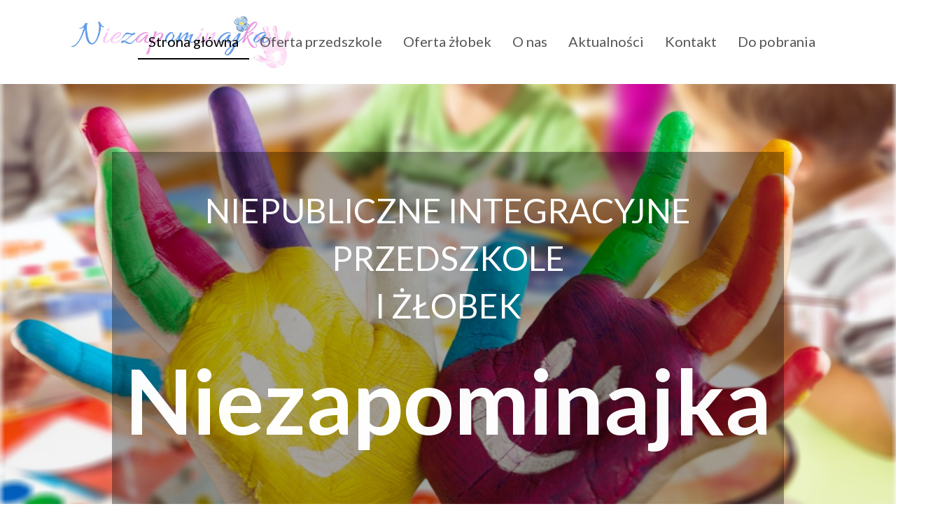

--- FILE ---
content_type: text/html; charset=UTF-8
request_url: https://www.niezapominajka-stargard.pl/
body_size: 7803
content:
<!DOCTYPE html>
<html dir="ltr" lang="pl-PL">
<head>
    <meta charset="UTF-8" />
    
    <link rel="pingback" href="https://www.niezapominajka-stargard.pl/xmlrpc.php" />
    <script>
    var themeHasJQuery = !!window.jQuery;
</script>
<script src="https://www.niezapominajka-stargard.pl/wp-content/themes/NP_Niezapominajka/jquery.js?ver=1.0.525"></script>
<script>
    window._$ = jQuery.noConflict(themeHasJQuery);
</script>
    <meta name="viewport" content="width=device-width, initial-scale=1.0">
<!--[if lte IE 9]>
<link rel="stylesheet" type="text/css" href="https://www.niezapominajka-stargard.pl/wp-content/themes/NP_Niezapominajka/layout.ie.css" />
<script src="https://www.niezapominajka-stargard.pl/wp-content/themes/NP_Niezapominajka/layout.ie.js"></script>
<![endif]-->
<link class="" href='//fonts.googleapis.com/css?family=Lato:100,100italic,300,300italic,regular,italic,700,700italic,900,900italic&subset=latin' rel='stylesheet' type='text/css'>
<script src="https://www.niezapominajka-stargard.pl/wp-content/themes/NP_Niezapominajka/layout.core.js"></script>
<script src="https://www.niezapominajka-stargard.pl/wp-content/themes/NP_Niezapominajka/CloudZoom.js?ver=1.0.525" type="text/javascript"></script>
    
    <title>Niezapominajka &#8211; Niepubliczne Integracyjne Przedszkole i Żłobek</title>
<link rel='dns-prefetch' href='//netdna.bootstrapcdn.com' />
<link rel='dns-prefetch' href='//s.w.org' />
<link rel="alternate" type="application/rss+xml" title="Niezapominajka &raquo; Kanał z wpisami" href="https://www.niezapominajka-stargard.pl/feed/" />
<link rel="alternate" type="application/rss+xml" title="Niezapominajka &raquo; Kanał z komentarzami" href="https://www.niezapominajka-stargard.pl/comments/feed/" />
		<script type="text/javascript">
			window._wpemojiSettings = {"baseUrl":"https:\/\/s.w.org\/images\/core\/emoji\/13.0.1\/72x72\/","ext":".png","svgUrl":"https:\/\/s.w.org\/images\/core\/emoji\/13.0.1\/svg\/","svgExt":".svg","source":{"concatemoji":"https:\/\/www.niezapominajka-stargard.pl\/wp-includes\/js\/wp-emoji-release.min.js?ver=5.6.16"}};
			!function(e,a,t){var n,r,o,i=a.createElement("canvas"),p=i.getContext&&i.getContext("2d");function s(e,t){var a=String.fromCharCode;p.clearRect(0,0,i.width,i.height),p.fillText(a.apply(this,e),0,0);e=i.toDataURL();return p.clearRect(0,0,i.width,i.height),p.fillText(a.apply(this,t),0,0),e===i.toDataURL()}function c(e){var t=a.createElement("script");t.src=e,t.defer=t.type="text/javascript",a.getElementsByTagName("head")[0].appendChild(t)}for(o=Array("flag","emoji"),t.supports={everything:!0,everythingExceptFlag:!0},r=0;r<o.length;r++)t.supports[o[r]]=function(e){if(!p||!p.fillText)return!1;switch(p.textBaseline="top",p.font="600 32px Arial",e){case"flag":return s([127987,65039,8205,9895,65039],[127987,65039,8203,9895,65039])?!1:!s([55356,56826,55356,56819],[55356,56826,8203,55356,56819])&&!s([55356,57332,56128,56423,56128,56418,56128,56421,56128,56430,56128,56423,56128,56447],[55356,57332,8203,56128,56423,8203,56128,56418,8203,56128,56421,8203,56128,56430,8203,56128,56423,8203,56128,56447]);case"emoji":return!s([55357,56424,8205,55356,57212],[55357,56424,8203,55356,57212])}return!1}(o[r]),t.supports.everything=t.supports.everything&&t.supports[o[r]],"flag"!==o[r]&&(t.supports.everythingExceptFlag=t.supports.everythingExceptFlag&&t.supports[o[r]]);t.supports.everythingExceptFlag=t.supports.everythingExceptFlag&&!t.supports.flag,t.DOMReady=!1,t.readyCallback=function(){t.DOMReady=!0},t.supports.everything||(n=function(){t.readyCallback()},a.addEventListener?(a.addEventListener("DOMContentLoaded",n,!1),e.addEventListener("load",n,!1)):(e.attachEvent("onload",n),a.attachEvent("onreadystatechange",function(){"complete"===a.readyState&&t.readyCallback()})),(n=t.source||{}).concatemoji?c(n.concatemoji):n.wpemoji&&n.twemoji&&(c(n.twemoji),c(n.wpemoji)))}(window,document,window._wpemojiSettings);
		</script>
		<style type="text/css">
img.wp-smiley,
img.emoji {
	display: inline !important;
	border: none !important;
	box-shadow: none !important;
	height: 1em !important;
	width: 1em !important;
	margin: 0 .07em !important;
	vertical-align: -0.1em !important;
	background: none !important;
	padding: 0 !important;
}
</style>
	<link rel='stylesheet' id='wp-block-library-css'  href='https://www.niezapominajka-stargard.pl/wp-includes/css/dist/block-library/style.min.css?ver=5.6.16' type='text/css' media='all' />
<link rel='stylesheet' id='finalTilesGallery_stylesheet-css'  href='https://www.niezapominajka-stargard.pl/wp-content/plugins/final-tiles-grid-gallery-lite/scripts/ftg.css?ver=3.4.22' type='text/css' media='all' />
<link rel='stylesheet' id='fontawesome_stylesheet-css'  href='//netdna.bootstrapcdn.com/font-awesome/4.7.0/css/font-awesome.css?ver=5.6.16' type='text/css' media='all' />
<link rel='stylesheet' id='theme-bootstrap-css'  href='//www.niezapominajka-stargard.pl/wp-content/themes/NP_Niezapominajka/bootstrap.min.css?ver=1.0.525' type='text/css' media='all' />
<link rel='stylesheet' id='theme-style-css'  href='//www.niezapominajka-stargard.pl/wp-content/themes/NP_Niezapominajka/style.css?ver=1.0.525' type='text/css' media='all' />
<script type='text/javascript' src='https://www.niezapominajka-stargard.pl/wp-includes/js/jquery/jquery.min.js?ver=3.5.1' id='jquery-core-js'></script>
<script type='text/javascript' src='https://www.niezapominajka-stargard.pl/wp-includes/js/jquery/jquery-migrate.min.js?ver=3.3.2' id='jquery-migrate-js'></script>
<script type='text/javascript' src='//www.niezapominajka-stargard.pl/wp-content/themes/NP_Niezapominajka/bootstrap.min.js?ver=1.0.525' id='theme-bootstrap-js'></script>
<script type='text/javascript' src='//www.niezapominajka-stargard.pl/wp-content/themes/NP_Niezapominajka/script.js?ver=1.0.525' id='theme-script-js'></script>
<link rel="https://api.w.org/" href="https://www.niezapominajka-stargard.pl/wp-json/" /><link rel="EditURI" type="application/rsd+xml" title="RSD" href="https://www.niezapominajka-stargard.pl/xmlrpc.php?rsd" />
<link rel="wlwmanifest" type="application/wlwmanifest+xml" href="https://www.niezapominajka-stargard.pl/wp-includes/wlwmanifest.xml" /> 
<script>window.wpJQuery = window.jQuery;</script><style type="text/css">.recentcomments a{display:inline !important;padding:0 !important;margin:0 !important;}</style>    
</head>
<body class="home blog  hfeed bootstrap bd-body-1 bd-homepage bd-pagebackground bd-margins">
<header class=" bd-headerarea-1 bd-margins">
        <div data-affix
     data-offset=""
     data-fix-at-screen="top"
     data-clip-at-control="top"
     
 data-enable-lg
     
 data-enable-md
     
 data-enable-sm
     
 data-enable-xs
     class=" bd-affix-3 bd-no-margins bd-margins "><section class=" bd-section-3 bd-page-width bd-tagstyles  " id="section3" data-section-title="">
    <div class="bd-container-inner bd-margins clearfix">
        <div class=" bd-layoutbox-3 bd-page-width  bd-no-margins clearfix">
    <div class="bd-container-inner">
        
<a class=" bd-logo-2 hidden-xs" href="http://www.niezapominajka-stargard.pl">
<img class=" bd-imagestyles" src="https://www.niezapominajka-stargard.pl/wp-content/themes/NP_Niezapominajka/images/495f6b527c3ffc59bb5c81efe08a9ce9_logotitle.png" alt="Niezapominajka">
</a>
	
		    
    <nav class=" bd-hmenu-1"  data-responsive-menu="true" data-responsive-levels="expand on click" data-responsive-type="offcanvas" data-offcanvas-delay="0ms" data-offcanvas-duration="700ms" data-offcanvas-timing-function="ease">
        
            <div class=" bd-menuoverlay-16 bd-menu-overlay"></div>
            <div class=" bd-responsivemenu-11 collapse-button">
    <div class="bd-container-inner">
        <div class="bd-menuitem-4 ">
            <a  data-toggle="collapse"
                data-target=".bd-hmenu-1 .collapse-button + .navbar-collapse"
                href="#" onclick="return false;">
                    <span>Menu</span>
            </a>
        </div>
    </div>
</div>
            <div class="navbar-collapse collapse width">
        
        <div class=" bd-horizontalmenu-58 clearfix">
            <div class="bd-container-inner">
            
                <div class=" bd-container-60 bd-tagstyles">
    <img class="bd-imagelink-3 bd-own-margins bd-imagestyles   "  src="https://www.niezapominajka-stargard.pl/wp-content/themes/NP_Niezapominajka/images/f972ab5c94fd82b65a85fd94df89573e_logotitle.png">
     </div>
            
<ul class=" bd-menu-51 nav nav-pills navbar-left">
    <li class=" bd-menuitem-31 bd-toplevel-item ">
    <a class=" active"  href="http://www.niezapominajka-stargard.pl">
        <span>
            Strona główna        </span>
    </a>    </li>
    
<li class=" bd-menuitem-31 bd-toplevel-item ">
    <a class=" "  href="https://www.niezapominajka-stargard.pl/oferta-przedszkole/">
        <span>
            Oferta przedszkole        </span>
    </a>    </li>
    
<li class=" bd-menuitem-31 bd-toplevel-item ">
    <a class=" "  href="https://www.niezapominajka-stargard.pl/oferta-zlobek/">
        <span>
            Oferta żłobek        </span>
    </a>    </li>
    
<li class=" bd-menuitem-31 bd-toplevel-item ">
    <a class=" "  href="https://www.niezapominajka-stargard.pl/o-nas/">
        <span>
            O nas        </span>
    </a>    </li>
    
<li class=" bd-menuitem-31 bd-toplevel-item ">
    <a class=" "  href="https://www.niezapominajka-stargard.pl/category/aktualnosci/">
        <span>
            Aktualności        </span>
    </a>    </li>
    
<li class=" bd-menuitem-31 bd-toplevel-item ">
    <a class=" "  href="https://www.niezapominajka-stargard.pl/kontakt/">
        <span>
            Kontakt        </span>
    </a>    </li>
    
<li class=" bd-menuitem-31 bd-toplevel-item  bd-submenu-icon-only">
    <a class=" " >
        <span>
            Do pobrania        </span>
    </a>    
    <div class="bd-menu-34-popup ">
            <ul class="bd-menu-34 bd-no-margins  ">
        
            <li class=" bd-menuitem-32  bd-sub-item">
    
            <a class=" "  target="_blank" href="http://www.niezapominajka-stargard.pl/wp-content/uploads/2021/02/Karta-przedszkole-2021.pdf">
                <span>
                    Karta zgłoszenia dziecka do przedszkola                </span>
            </a>
            </li>
    
    
    
            <li class=" bd-menuitem-32  bd-sub-item">
    
            <a class=" "  target="_blank" href="http://www.niezapominajka-stargard.pl/wp-content/uploads/2021/03/Karta-zgloszenia-zlobek-2021-2022.pdf">
                <span>
                    Karta zgłoszenia dziecka do żłobka                </span>
            </a>
            </li>
    
    
    
            <li class=" bd-menuitem-32  bd-sub-item">
    
            <a class=" "  target="_blank" href="http://www.niezapominajka-stargard.pl/wp-content/uploads/2024/06/Standardy-ochrony-maloletnich.pdf">
                <span>
                    Standardy ochrony małoletnich                </span>
            </a>
            </li>
    
    
    
            <li class=" bd-menuitem-32  bd-sub-item">
    
            <a class=" "  target="_blank" href="http://www.niezapominajka-stargard.pl/wp-content/uploads/2024/06/Zalaczniki-do-ochrony-maloletnich.pdf">
                <span>
                    Załączniki do ochrony małoletnich                </span>
            </a>
            </li>
    
    
            </ul>
        </div>
    
    </li>
    
</ul>            
                <div class=" bd-container-65 bd-tagstyles">
    
     </div>
            </div>
        </div>
        

        <div class="bd-menu-close-icon">
    <a href="#" class="bd-icon  bd-icon-26"></a>
</div>

        
            </div>
    </nav>
    
    </div>
</div>
    </div>
</section></div>
</header>
	
		<div id="carousel-2" class="bd-slider-2 bd-page-width  bd-slider bd-no-margins  carousel slide bd-carousel-fade" >
    

    
    <div class="bd-container-inner">

    
        
    <div class="bd-sliderindicators-2  bd-slider-indicators" >
    <ol class="bd-indicators-2 bd-no-margins " >
        
        <li><a class="
 active" href="#" data-target="#carousel-2" data-slide-to="0"></a></li>
        <li><a class="" href="#" data-target="#carousel-2" data-slide-to="1"></a></li>
        <li><a class="" href="#" data-target="#carousel-2" data-slide-to="2"></a></li>
    </ol>
    </div>

    <div class="bd-slides carousel-inner">
        <div class=" bd-slide-8 bd-slide item"
    
    
    >
    <div class="bd-container-inner">
        <div class="bd-container-inner-wrapper">
            <div class=" bd-layoutbox-30 animated bd-animation-1 animated bd-animation-5 bd-no-margins clearfix" data-animation-name="fadeIn,fadeIn" data-animation-event="onload,slidein" data-animation-duration="1000ms,1000ms" data-animation-delay="200ms,500ms" data-animation-infinited="false,false">
    <div class="bd-container-inner">
        <p class=" bd-textblock-30 animated bd-animation-2 animated bd-animation-6 bd-content-element" data-animation-name="fadeIn,fadeIn" data-animation-event="onload,slidein" data-animation-duration="1000ms,1000ms" data-animation-delay="700ms,1000ms" data-animation-infinited="false,false">
    Niepubliczne Integracyjne Przedszkole<br>i Żłobek</p>
	
		<p class=" bd-textblock-32 animated bd-animation-3 animated bd-animation-7 bd-content-element" data-animation-name="fadeIn,fadeIn" data-animation-event="onload,slidein" data-animation-duration="1000ms,1000ms" data-animation-delay="1200ms,1500ms" data-animation-infinited="false,false">
    Niezapominajka</p>
    </div>
</div>
        </div>
    </div>
</div>
	
		<div class=" bd-slide-9 bd-slide item"
    
    
    >
    <div class="bd-container-inner">
        <div class="bd-container-inner-wrapper">
            <div class=" bd-layoutbox-32 animated bd-animation-8 bd-no-margins clearfix" data-animation-name="fadeIn" data-animation-event="slidein" data-animation-duration="1000ms" data-animation-delay="200ms" data-animation-infinited="false">
    <div class="bd-container-inner">
        <p class=" bd-textblock-34 animated bd-animation-9 bd-content-element" data-animation-name="fadeIn" data-animation-event="slidein" data-animation-duration="1000ms" data-animation-delay="700ms" data-animation-infinited="false">
    Przedszkole Integracyjne</p>
	
		<p class=" bd-textblock-36 animated bd-animation-10 bd-content-element" data-animation-name="fadeIn" data-animation-event="slidein" data-animation-duration="1000ms" data-animation-delay="1200ms" data-animation-infinited="false">
    Sprawdź naszą ofertę</p>
	
		<a 
 href="http://www.niezapominajka-stargard.pl/oferta-przedszkole/" class="bd-linkbutton-11 animated bd-animation-11  bd-button-24  bd-own-margins bd-content-element"  data-animation-name="fadeIn" data-animation-event="slidein" data-animation-duration="1000ms" data-animation-delay="1700ms" data-animation-infinited="false"   >
    Dowiedz się więcej...
</a>
    </div>
</div>
        </div>
    </div>
</div>
	
		<div class=" bd-slide-12 bd-slide item"
    
    
    >
    <div class="bd-container-inner">
        <div class="bd-container-inner-wrapper">
            <div class=" bd-layoutbox-33 animated bd-animation-12 bd-no-margins clearfix" data-animation-name="fadeIn" data-animation-event="slidein" data-animation-duration="1000ms" data-animation-delay="200ms" data-animation-infinited="false">
    <div class="bd-container-inner">
        <p class=" bd-textblock-38 animated bd-animation-15 bd-content-element" data-animation-name="fadeIn" data-animation-event="slidein" data-animation-duration="1000ms" data-animation-delay="700ms" data-animation-infinited="false">
    Żłobek Integracyjny</p>
	
		<p class=" bd-textblock-37 animated bd-animation-14 bd-content-element" data-animation-name="fadeIn" data-animation-event="slidein" data-animation-duration="1000ms" data-animation-delay="1200ms" data-animation-infinited="false">
    Sprawdź naszą ofertę</p>
	
		<a 
 href="http://www.niezapominajka-stargard.pl/oferta-zlobek/" class="bd-linkbutton-12 animated bd-animation-13  bd-button-25  bd-own-margins bd-content-element"  data-animation-name="fadeIn" data-animation-event="slidein" data-animation-duration="1000ms" data-animation-delay="1700ms" data-animation-infinited="false"   >
    Dowiedz się więcej...
</a>
    </div>
</div>
        </div>
    </div>
</div>
    </div>

    

    
    </div>

    

    <script type="text/javascript">
        /* <![CDATA[ */
        if ('undefined' !== typeof initSlider) {
            initSlider(
                '.bd-slider-2',
                {
                    leftButtonSelector: 'bd-left-button',
                    rightButtonSelector: 'bd-right-button',
                    navigatorSelector: '.bd-carousel',
                    indicatorsSelector: '.bd-indicators-2',
                    carouselInterval: 7000,
                    carouselPause: "hover",
                    carouselWrap: true,
                    carouselRideOnStart: true
                }
            );
        }
        /* ]]> */
    </script>
</div>
	
		<section class=" bd-section-9 bd-page-width bd-tagstyles " id="section4" data-section-title="row with background image">
    <div class="bd-container-inner bd-margins clearfix">
        <div class=" bd-layoutbox-26 bd-page-width  bd-no-margins clearfix">
    <div class="bd-container-inner">
        <h1 class=" bd-textblock-25 bd-content-element">
    o nas</h1>
	
		<div class="bd-separator-2 bd-page-width   bd-separator-center bd-separator-content-center clearfix" >
    <div class="bd-container-inner">
        <div class="bd-separator-inner">
            
        </div>
    </div>
</div>
	
		<div  class=" bd-sidebar-7 clearfix" data-position="Area-2"><div class=" bd-block-3 bd-own-margins widget widget_black_studio_tinymce" id="black-studio-tinymce-2" data-block-id="black-studio-tinymce-2">
        <div class=" bd-blockcontent bd-tagstyles ">
<div class="textwidget"><p style="text-align: center;">Głównym celem założycielki Niepublicznego Integracyjnego Przedszkola Niezapominajka oraz Niepublicznego Integracyjnego Żłobka Niezapominajka jest stworzenie miejsca, w którym dzieci poza możliwością rozwoju będą zbierały wspomnienia tworzące obraz szczęśliwego dzieciństwa .Niezapominajka=niezapomniane wspomnienia.</p>
</div></div>
</div></div>	
		<div class=" bd-spacer-11 clearfix"></div>
	
		<a 
 href="http://www.niezapominajka-stargard.pl/o-nas/" class="bd-linkbutton-10  bd-button-23  bd-own-margins bd-content-element"    >
    Więcej...
</a>
    </div>
</div>
    </div>
</section>
	
		<section class=" bd-section-7 bd-page-width bd-tagstyles " id="section5" data-section-title="Image Right Over Boxes">
    <div class="bd-container-inner bd-margins clearfix">
        <div class=" bd-layoutcontainer-8 bd-page-width  bd-columns bd-no-margins">
    <div class="bd-container-inner">
        <div class="container-fluid">
            <div class="row 
 bd-row-flex 
 bd-row-align-middle">
                <div class=" bd-columnwrapper-7 
 col-sm-6">
    <div class="bd-layoutcolumn-7 bd-column" ><div class="bd-vertical-align-wrapper"><div class=" bd-customhtml-2 bd-tagstyles">
    <div class="bd-container-inner bd-content-element">
            </div>
</div>
	
		<div class=" bd-layoutbox-13 bd-no-margins clearfix">
    <div class="bd-container-inner">
        <div class=" bd-flexalign-4 bd-no-margins bd-flexalign"><div class=" bd-layoutbox-19  bd-no-margins clearfix">
    <div class="bd-container-inner">
        <h1 class=" bd-textblock-2 bd-content-element">
    Oferta</h1>
	
		<h3 class=" bd-textblock-5 bd-content-element">
    Przedszkole Integracyjne</h3>
	
		<div class=" bd-spacer-2 clearfix"></div>
	
		<p class=" bd-textblock-7 bd-content-element">
    Zapraszamy do zapoznania się z ofertą prowadzonego przez nas przedszkola.</p>
	
		<div class=" bd-spacer-5 clearfix"></div>
	
		<a 
 href="http://www.niezapominajka-stargard.pl/oferta-przedszkole/" class="bd-linkbutton-2  bd-button-20  bd-own-margins bd-content-element"    >
    więcej informacji
</a>
    </div>
</div>
</div>
    </div>
</div></div></div>
</div>
	
		<div class=" bd-columnwrapper-18 
 col-sm-6">
    <div class="bd-layoutcolumn-18 bd-column" ><div class="bd-vertical-align-wrapper"></div></div>
</div>
            </div>
        </div>
    </div>
</div>
    </div>
</section>
	
		<section class=" bd-section-8 bd-page-width bd-tagstyles " id="section5" data-section-title="Image Left Over Boxes Image Left Behind All">
    <div class="bd-container-inner bd-margins clearfix">
        <div class=" bd-layoutcontainer-12 bd-page-width  bd-columns bd-no-margins">
    <div class="bd-container-inner">
        <div class="container-fluid">
            <div class="row 
 bd-row-flex 
 bd-row-align-middle">
                <div class=" bd-columnwrapper-20 
 col-sm-6">
    <div class="bd-layoutcolumn-20 bd-column" ><div class="bd-vertical-align-wrapper"></div></div>
</div>
	
		<div class=" bd-columnwrapper-22 
 col-sm-6">
    <div class="bd-layoutcolumn-22 bd-column" ><div class="bd-vertical-align-wrapper"><div class=" bd-customhtml-5 bd-tagstyles">
    <div class="bd-container-inner bd-content-element">
            </div>
</div>
	
		<div class=" bd-layoutbox-22 bd-no-margins clearfix">
    <div class="bd-container-inner">
        <div class=" bd-flexalign-8 bd-no-margins bd-flexalign"><div class=" bd-layoutbox-24  bd-no-margins clearfix">
    <div class="bd-container-inner">
        <h1 class=" bd-textblock-9 bd-content-element">
    Oferta</h1>
	
		<h3 class=" bd-textblock-11 bd-content-element">
    Żłobek Integracyjny</h3>
	
		<div class=" bd-spacer-7 clearfix"></div>
	
		<p class=" bd-textblock-13 bd-content-element">
    Zapraszamy do zapoznania się z ofertą prowadzonego przez nas żłobka.&nbsp;</p>
	
		<div class=" bd-spacer-9 clearfix"></div>
	
		<a 
 href="http://www.niezapominajka-stargard.pl/oferta-zlobek/" class="bd-linkbutton-5  bd-button-22  bd-own-margins bd-content-element"    >
    więcej informacji
</a>
    </div>
</div>
</div>
    </div>
</div></div></div>
</div>
            </div>
        </div>
    </div>
</div>
    </div>
</section>
	
		<div class="bd-contentlayout-1 bd-page-width  bd-sheetstyles  bd-no-margins bd-margins" >
    <div class="bd-container-inner">

        <div class="bd-flex-vertical bd-stretch-inner bd-no-margins">
            
            <div class="bd-flex-horizontal bd-flex-wide bd-no-margins">
                
                <div class="bd-flex-vertical bd-flex-wide bd-no-margins">
                    

                    <div class=" bd-layoutitemsbox-3 bd-flex-wide bd-margins">
    <p class=" bd-textblock-6 bd-content-element">
    Aktualności</p>
	
		<div class="bd-separator-3  bd-separator-center bd-separator-content-center clearfix" >
    <div class="bd-container-inner">
        <div class="bd-separator-inner">
            
        </div>
    </div>
</div>
	
		<div class=" bd-content-13">
    
        <div class=" bd-blog bd-page-width ">
        <div class="bd-container-inner">
        
        
        <div class=" bd-grid-3 bd-margins">
            <div class="container-fluid">
                <div class="separated-grid row">
                        
                        <div class="separated-item-9 col-md-6 ">
                        
                            <div class="bd-griditem-9">
                                <article id="post-201" class=" bd-article-9 clearfix hentry post-201 post type-post status-publish format-standard hentry category-aktualnosci">
    <div class=" bd-spacer-6 clearfix"></div>
	
		<div class=" bd-layoutbox-17 bd-no-margins clearfix">
    <div class="bd-container-inner">
        <section class=" bd-section-6 bd-tagstyles bd-no-margins" id="section26" data-section-title="Customized Post Date">
    <div class="bd-container-inner bd-margins clearfix">
        <div class=" bd-customcmscode-4 bd-tagstyles bd-no-margins">
<p>cze<p><h5>12</h5><p>2024<p></div>
    </div>
</section>
    </div>
</div>
	
		<div class=" bd-layoutbox-15 bd-page-width  bd-no-margins clearfix">
    <div class="bd-container-inner">
            <h2 class="entry-title  bd-postheader-10">
        <a href="https://www.niezapominajka-stargard.pl/standardy-ochrony-maloletnich/" rel="bookmark" title="STANDARDY OCHRONY MAŁOLETNICH">STANDARDY OCHRONY MAŁOLETNICH</a>    </h2>
	
		<div class=" bd-postcontent-11 bd-tagstyles bd-custom-blockquotes entry-content bd-contentlayout-offset" >
    <p style="text-align: left;" align="CENTER"><span style="color: #000000;"><span style="font-family: Times New Roman, serif;"><span style="font-size: medium;">Szanowni Państwo,</span></span></span></p>
<p align="JUSTIFY"><span style="color: #000000;"><span style="font-family: Times New Roman, serif;"><span style="font-size: medium;">w naszym przedszkolu zgodnie z Ustawą z dnia 28 lipca 2023r. &#8211; Kodeksu Rodzinnego I Opiekuńczego, wprowadzającą nowe instrumenty ochrony praw dzieci, dostosowaliśmy nasze procedury tworzące <a href="https://www.niezapominajka-stargard.pl/wp-content/uploads/2024/06/Standardy-ochrony-maloletnich.pdf">Standardy Ochrony Małoletnich</a> mające zapewnić bezpieczeństwo dzieciom oraz eliminować potencjalne zagrożenia. Jest <a class="more-link" href="https://www.niezapominajka-stargard.pl/standardy-ochrony-maloletnich/">[Czytaj więcej...]</a></span></span></span></p></div>
    </div>
</div>
</article>
                                                            </div>
                        </div>
                        
                        <div class="separated-item-9 col-md-6 ">
                        
                            <div class="bd-griditem-9">
                                <article id="post-174" class=" bd-article-9 clearfix hentry post-174 post type-post status-publish format-standard hentry category-aktualnosci">
    <div class=" bd-spacer-6 clearfix"></div>
	
		<div class=" bd-layoutbox-17 bd-no-margins clearfix">
    <div class="bd-container-inner">
        <section class=" bd-section-6 bd-tagstyles bd-no-margins" id="section26" data-section-title="Customized Post Date">
    <div class="bd-container-inner bd-margins clearfix">
        <div class=" bd-customcmscode-4 bd-tagstyles bd-no-margins">
<p>lut<p><h5>01</h5><p>2024<p></div>
    </div>
</section>
    </div>
</div>
	
		<div class=" bd-layoutbox-15 bd-page-width  bd-no-margins clearfix">
    <div class="bd-container-inner">
            <h2 class="entry-title  bd-postheader-10">
        <a href="https://www.niezapominajka-stargard.pl/rekrutacja-2022-2023-zlobek/" rel="bookmark" title="REKRUTACJA 2025/2026 ŻŁOBEK &#8211; WOLNE MIEJSCA">REKRUTACJA 2025/2026 ŻŁOBEK &#8211; WOLNE MIEJSCA</a>    </h2>
	
		<div class=" bd-postcontent-11 bd-tagstyles bd-custom-blockquotes entry-content bd-contentlayout-offset" >
    <p>REKRUTACJA 2025/2026 ŻŁOBEK</p>
<p>Drodzy Rodzice</p>
<p class="Standard">Dzieci przyjmowane będą według kolejności zgłoszeń na podstawie Karty Zgłoszeniowej złożonej w dniu 3 marca od godz. 8.00 w biurze Dyrekcji PRZEDSZKOLA NIEZAPOMINAJKA (ul. Niepodległości 57/1)</p>
<p class="Standard">Warunkiem przyjęcia dziecka do żłobka jest ukończony 1 rok <a class="more-link" href="https://www.niezapominajka-stargard.pl/rekrutacja-2022-2023-zlobek/">[Czytaj więcej...]</a></p></div>
    </div>
</div>
</article>
                                                            </div>
                        </div>
                        
                        <div class="separated-item-9 col-md-6 ">
                        
                            <div class="bd-griditem-9">
                                <article id="post-172" class=" bd-article-9 clearfix hentry post-172 post type-post status-publish format-standard hentry category-aktualnosci">
    <div class=" bd-spacer-6 clearfix"></div>
	
		<div class=" bd-layoutbox-17 bd-no-margins clearfix">
    <div class="bd-container-inner">
        <section class=" bd-section-6 bd-tagstyles bd-no-margins" id="section26" data-section-title="Customized Post Date">
    <div class="bd-container-inner bd-margins clearfix">
        <div class=" bd-customcmscode-4 bd-tagstyles bd-no-margins">
<p>lut<p><h5>01</h5><p>2024<p></div>
    </div>
</section>
    </div>
</div>
	
		<div class=" bd-layoutbox-15 bd-page-width  bd-no-margins clearfix">
    <div class="bd-container-inner">
            <h2 class="entry-title  bd-postheader-10">
        <a href="https://www.niezapominajka-stargard.pl/rekrutacja-2022-2023-przedszkole-wrzesien-2022/" rel="bookmark" title="REKRUTACJA 2025/2026 PRZEDSZKOLE Wrzesień 2025 &#8211; WOLNE MIEJSCA">REKRUTACJA 2025/2026 PRZEDSZKOLE Wrzesień 2025 &#8211; WOLNE MIEJSCA</a>    </h2>
	
		<div class=" bd-postcontent-11 bd-tagstyles bd-custom-blockquotes entry-content bd-contentlayout-offset" >
    <p>REKRUTACJA 2025/2026 PRZEDSZKOLE Wrzesień 2025</p>
<p>Drodzy Rodzice</p>
<p>Zapraszamy w dniu 3 marca od godz. 8 rano do biura Dyrekcji przedszkola w celu złożenia kart zgłoszeniowych oraz podpisania umów .</p>
<p>Dysponujemy wolnymi miejscami dla dzieci, które 1.09. ukończone będą miały 2,5 <a class="more-link" href="https://www.niezapominajka-stargard.pl/rekrutacja-2022-2023-przedszkole-wrzesien-2022/">[Czytaj więcej...]</a></p></div>
    </div>
</div>
</article>
                                                            </div>
                        </div>
                        
                        <div class="separated-item-9 col-md-6 ">
                        
                            <div class="bd-griditem-9">
                                <article id="post-164" class=" bd-article-9 clearfix hentry post-164 post type-post status-publish format-standard hentry category-aktualnosci">
    <div class=" bd-spacer-6 clearfix"></div>
	
		<div class=" bd-layoutbox-17 bd-no-margins clearfix">
    <div class="bd-container-inner">
        <section class=" bd-section-6 bd-tagstyles bd-no-margins" id="section26" data-section-title="Customized Post Date">
    <div class="bd-container-inner bd-margins clearfix">
        <div class=" bd-customcmscode-4 bd-tagstyles bd-no-margins">
<p>gru<p><h5>30</h5><p>2021<p></div>
    </div>
</section>
    </div>
</div>
	
		<div class=" bd-layoutbox-15 bd-page-width  bd-no-margins clearfix">
    <div class="bd-container-inner">
            <h2 class="entry-title  bd-postheader-10">
        <a href="https://www.niezapominajka-stargard.pl/informacja-dla-rodzicow-dzieci-uczeszczajacych-do-zlobka-niezapomoinajka/" rel="bookmark" title="Informacja dla Rodziców dzieci uczęszczających do Złobka Niezapomoinajka">Informacja dla Rodziców dzieci uczęszczających do Złobka Niezapomoinajka</a>    </h2>
	
		<div class=" bd-postcontent-11 bd-tagstyles bd-custom-blockquotes entry-content bd-contentlayout-offset" >
    <h4 style="text-align: center;">Drodzy Rodzice, w związku z wejściem w życie ustawy o Rodzinnym Kapitale<br />
Opiekuńczym jako podmiot prowadzący żłobek zobowiązani jesteśmy do<br />
poinformowania Państwa co następuje:</h4>
<p>Do 14 stycznia 2022.<br />
Rodzice dzieci objętych opieką w żłobku, klubie dziecięcym lub opieką<br />
opiekuna dziennego <a class="more-link" href="https://www.niezapominajka-stargard.pl/informacja-dla-rodzicow-dzieci-uczeszczajacych-do-zlobka-niezapomoinajka/">[Czytaj więcej...]</a></p></div>
    </div>
</div>
</article>
                                                            </div>
                        </div>
                        
                        <div class="separated-item-9 col-md-6 ">
                        
                            <div class="bd-griditem-9">
                                <article id="post-155" class=" bd-article-9 clearfix hentry post-155 post type-post status-publish format-standard hentry category-aktualnosci">
    <div class=" bd-spacer-6 clearfix"></div>
	
		<div class=" bd-layoutbox-17 bd-no-margins clearfix">
    <div class="bd-container-inner">
        <section class=" bd-section-6 bd-tagstyles bd-no-margins" id="section26" data-section-title="Customized Post Date">
    <div class="bd-container-inner bd-margins clearfix">
        <div class=" bd-customcmscode-4 bd-tagstyles bd-no-margins">
<p>cze<p><h5>30</h5><p>2021<p></div>
    </div>
</section>
    </div>
</div>
	
		<div class=" bd-layoutbox-15 bd-page-width  bd-no-margins clearfix">
    <div class="bd-container-inner">
            <h2 class="entry-title  bd-postheader-10">
        <a href="https://www.niezapominajka-stargard.pl/konkurs-niezapominajki/" rel="bookmark" title="Konkurs niezapominajki">Konkurs niezapominajki</a>    </h2>
	
		<div class=" bd-postcontent-11 bd-tagstyles bd-custom-blockquotes entry-content bd-contentlayout-offset" >
    <p style="text-align: center;"><em>&#8222;Wie Polska cała, wiedzą wszystkie dzieci,</em><br />
<em>że 15 maja, kiedy słońce świeci,</em><br />
<em>(prawda to święta, to nie są bajki)</em><br />
<em>Obchodzimy Święto Niezapominajki!&#8221;</em></p>
<p>&nbsp;</p>
<p style="text-align: center;"><span style="color: #3366ff; font-size: 24px;"><em><span style="text-decoration: underline;">Ogólnopolski konkurs plastyczny z okazji Święta Polskiej Niezapominajki </span></em></span></p>
<p style="text-align: center;"><span style="color: #3366ff; font-size: 24px;"><em><span style="text-decoration: underline;">„Niezapominajki to są kwiaty z bajki”</span></em></span></p>
<p>&nbsp;</p>
<div dir="auto">Drodzy Rodzice, <a class="more-link" href="https://www.niezapominajka-stargard.pl/konkurs-niezapominajki/">[Czytaj więcej...]</a></div></div>
    </div>
</div>
</article>
                                                            </div>
                        </div>
                        
                        <div class="separated-item-9 col-md-6 ">
                        
                            <div class="bd-griditem-9">
                                <article id="post-119" class=" bd-article-9 clearfix hentry post-119 post type-post status-publish format-standard hentry category-aktualnosci">
    <div class=" bd-spacer-6 clearfix"></div>
	
		<div class=" bd-layoutbox-17 bd-no-margins clearfix">
    <div class="bd-container-inner">
        <section class=" bd-section-6 bd-tagstyles bd-no-margins" id="section26" data-section-title="Customized Post Date">
    <div class="bd-container-inner bd-margins clearfix">
        <div class=" bd-customcmscode-4 bd-tagstyles bd-no-margins">
<p>lut<p><h5>26</h5><p>2021<p></div>
    </div>
</section>
    </div>
</div>
	
		<div class=" bd-layoutbox-15 bd-page-width  bd-no-margins clearfix">
    <div class="bd-container-inner">
            <h2 class="entry-title  bd-postheader-10">
        <a href="https://www.niezapominajka-stargard.pl/konkurs-zyczliwosci/" rel="bookmark" title="Konkurs życzliwości">Konkurs życzliwości</a>    </h2>
	
		<div class=" bd-postcontent-11 bd-tagstyles bd-custom-blockquotes entry-content bd-contentlayout-offset" >
    21 listopada jest Światowym Dniem Życzliwości. Życzliwość w naszym codziennym życiu odgrywa wielką rolę. Uśmiech, miłe słowo, uprzejmy gest, potrafią wprowadzić w dobry nastrój oraz sprawić, że... <a class="more-link" href="https://www.niezapominajka-stargard.pl/konkurs-zyczliwosci/">[Czytaj więcej...]</a></div>
    </div>
</div>
</article>
                                                            </div>
                        </div>
                        
                        <div class="separated-item-9 col-md-6 ">
                        
                            <div class="bd-griditem-9">
                                <article id="post-89" class=" bd-article-9 clearfix hentry post-89 post type-post status-publish format-standard hentry category-aktualnosci">
    <div class=" bd-spacer-6 clearfix"></div>
	
		<div class=" bd-layoutbox-17 bd-no-margins clearfix">
    <div class="bd-container-inner">
        <section class=" bd-section-6 bd-tagstyles bd-no-margins" id="section26" data-section-title="Customized Post Date">
    <div class="bd-container-inner bd-margins clearfix">
        <div class=" bd-customcmscode-4 bd-tagstyles bd-no-margins">
<p>maj<p><h5>28</h5><p>2020<p></div>
    </div>
</section>
    </div>
</div>
	
		<div class=" bd-layoutbox-15 bd-page-width  bd-no-margins clearfix">
    <div class="bd-container-inner">
            <h2 class="entry-title  bd-postheader-10">
        <a href="https://www.niezapominajka-stargard.pl/wojewodzka-stacja-stacja-sanitarno-epidemiologiczna-w-szczecinie/" rel="bookmark" title="Wojewódzka Stacja Stacja Sanitarno &#8211; Epidemiologiczna w Szczecinie">Wojewódzka Stacja Stacja Sanitarno &#8211; Epidemiologiczna w Szczecinie</a>    </h2>
	
		<div class=" bd-postcontent-11 bd-tagstyles bd-custom-blockquotes entry-content bd-contentlayout-offset" >
    Plakat WSSE w Szczecinie <a class="more-link" href="https://www.niezapominajka-stargard.pl/wojewodzka-stacja-stacja-sanitarno-epidemiologiczna-w-szczecinie/">[Czytaj więcej...]</a></div>
    </div>
</div>
</article>
                                                            </div>
                        </div>
                        
                        <div class="separated-item-9 col-md-6 ">
                        
                            <div class="bd-griditem-9">
                                <article id="post-93" class=" bd-article-9 clearfix hentry post-93 post type-post status-publish format-standard hentry category-aktualnosci">
    <div class=" bd-spacer-6 clearfix"></div>
	
		<div class=" bd-layoutbox-17 bd-no-margins clearfix">
    <div class="bd-container-inner">
        <section class=" bd-section-6 bd-tagstyles bd-no-margins" id="section26" data-section-title="Customized Post Date">
    <div class="bd-container-inner bd-margins clearfix">
        <div class=" bd-customcmscode-4 bd-tagstyles bd-no-margins">
<p>maj<p><h5>28</h5><p>2020<p></div>
    </div>
</section>
    </div>
</div>
	
		<div class=" bd-layoutbox-15 bd-page-width  bd-no-margins clearfix">
    <div class="bd-container-inner">
            <h2 class="entry-title  bd-postheader-10">
        <a href="https://www.niezapominajka-stargard.pl/wojewodzka-stacja-stacja-sanitarno-epidemiologiczna-w-szczecinie-ulotka/" rel="bookmark" title="Wojewódzka Stacja Stacja Sanitarno &#8211; Epidemiologiczna w Szczecinie">Wojewódzka Stacja Stacja Sanitarno &#8211; Epidemiologiczna w Szczecinie</a>    </h2>
	
		<div class=" bd-postcontent-11 bd-tagstyles bd-custom-blockquotes entry-content bd-contentlayout-offset" >
    Ulotka WSSE w Szczecinie <a class="more-link" href="https://www.niezapominajka-stargard.pl/wojewodzka-stacja-stacja-sanitarno-epidemiologiczna-w-szczecinie-ulotka/">[Czytaj więcej...]</a></div>
    </div>
</div>
</article>
                                                            </div>
                        </div>
                </div>
            </div>
        </div>
        <div class=" bd-blogpagination-8">
    </div>
        </div>
    </div>
</div>
</div>

                    
                </div>
                
            </div>
            
        </div>

    </div>
</div>
	
		<section class=" bd-section-10 bd-page-width bd-tagstyles " id="section10" data-section-title="Container With Map">
    <div class="bd-container-inner bd-margins clearfix">
        <div class="bd-googlemap-2 bd-own-margins bd-imagestyles ">
    <div class="embed-responsive" style="height: 100%; width: 100%;">
        <iframe class="embed-responsive-item"
                src="//maps.google.com/maps?output=embed&q=Niezapominajka Stargard&t=m"></iframe>
    </div>
</div>
    </div>
</section>
	
		<footer class=" bd-footerarea-1">
            <section class=" bd-section-2 bd-page-width bd-tagstyles " id="section4" data-section-title="Three Columns">
    <div class="bd-container-inner bd-margins clearfix">
        <div class=" bd-layoutcontainer-28 bd-page-width  bd-columns bd-no-margins">
    <div class="bd-container-inner">
        <div class="container-fluid">
            <div class="row 
 bd-row-flex 
 bd-row-align-top">
                <div class=" bd-columnwrapper-62 
 col-md-4">
    <div class="bd-layoutcolumn-62 bd-column" ><div class="bd-vertical-align-wrapper"><h3 class=" bd-textblock-15 bd-content-element">
    Zajrzyj na nasz</h3>
	
		<a class="bd-iconlink-1 bd-own-margins bd-iconlink " href="https://www.facebook.com/niezapominajka.stargard/"
 target="_blank">
    <span class="bd-icon-38 bd-icon "></span>
</a>
	
		<p class=" bd-textblock-14 bd-content-element">
    <a href="http://www.niezapominajka-stargard.pl/ochrona-danych-osobowych/" target="_blank">Ochrona danych osobowych</a></p>
	
		<p class=" bd-textblock-28 bd-content-element">
    © 2019 Niezapominajka</p></div></div>
</div>
	
		<div class=" bd-columnwrapper-63 
 col-md-4">
    <div class="bd-layoutcolumn-63 bd-column" ><div class="bd-vertical-align-wrapper"><h3 class=" bd-textblock-17 bd-content-element">
    Kontakt</h3>
	
		<p class=" bd-textblock-19 bd-content-element">
    PRZEDSZKOLE<br>
<a href="mailto:kontakt@niezapominajka-stargard.pl">kontakt@niezapominajka-stargard.pl</a><br>
Telefon: <a href="tel:+48531569332">+48 531 569 332</a><br><br>
ŻŁOBEK<br>
<a href="mailto:zlobek@niezapominajka-stargard.pl">zlobek@niezapominajka-stargard.pl</a><br>
Telefon: <a href="tel:+48531569332">+48 531 569 332</a></p></div></div>
</div>
	
		<div class=" bd-columnwrapper-64 
 col-md-4">
    <div class="bd-layoutcolumn-64 bd-column" ><div class="bd-vertical-align-wrapper"><h3 class=" bd-textblock-21 bd-content-element">
    Adres</h3>
	
		<p class=" bd-textblock-23 bd-content-element">
    PRZEDSZKOLE<br>
ul. Niepodległości 57/1<br>
73-110 Stargard<br><br>
ŻŁOBEK<br>
ul. Niepodległości 59/3-4<br>
73-110 Stargard</p></div></div>
</div>
            </div>
        </div>
    </div>
</div>
	
		
    </div>
</section>
    </footer>
	
		<div data-smooth-scroll data-animation-time="500" class=" bd-smoothscroll-3"><a href="#" class=" bd-backtotop-1 ">
    <span class="bd-icon-67 bd-icon "></span>
</a></div>
<div id="wp-footer">
    <script type='text/javascript' src='https://www.niezapominajka-stargard.pl/wp-content/plugins/final-tiles-grid-gallery-lite/scripts/jquery.finalTilesGallery.js?ver=3.4.22' id='finalTilesGallery-js'></script>
<script type='text/javascript' src='https://www.niezapominajka-stargard.pl/wp-includes/js/wp-embed.min.js?ver=5.6.16' id='wp-embed-js'></script>
    <!-- 45 queries. 0,067 seconds. -->
</div>
</body>
</html>